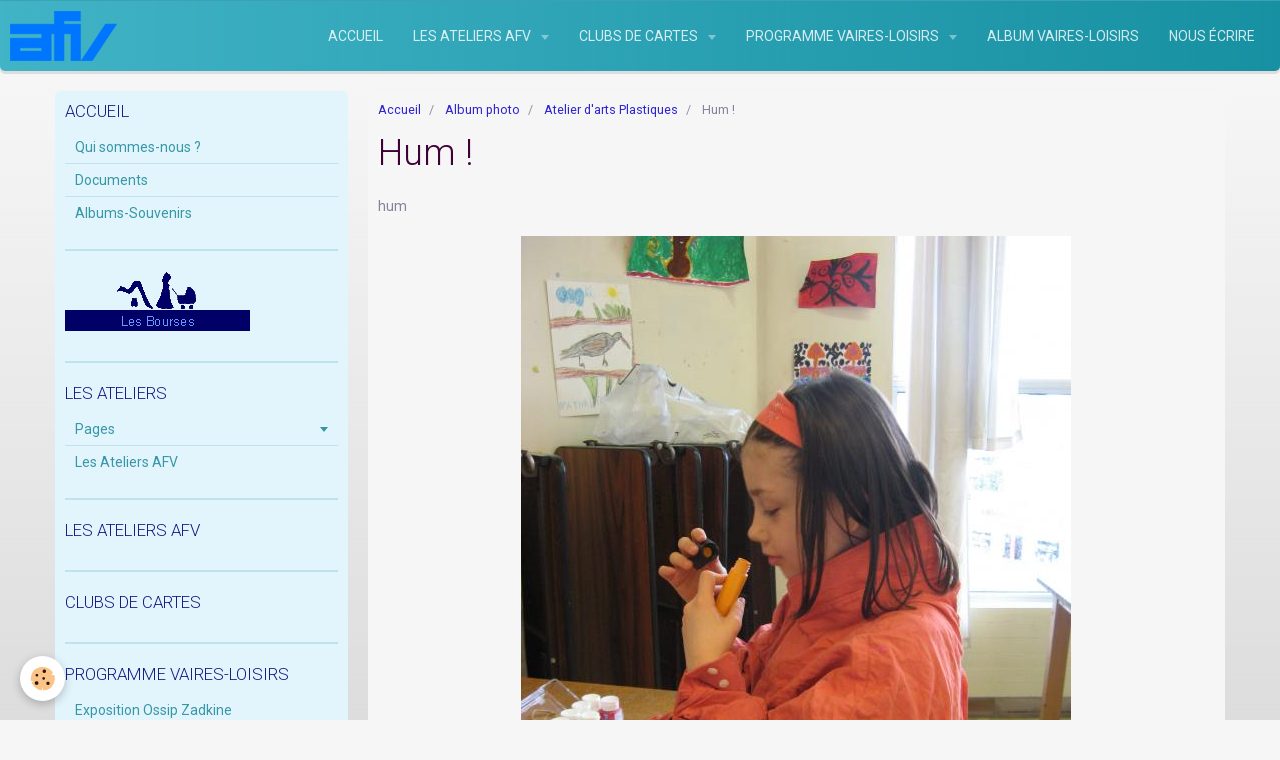

--- FILE ---
content_type: text/html; charset=UTF-8
request_url: https://www.afvvaires.fr/album/atelier-d-arts-plastiques/hum.html
body_size: 44584
content:
    <!DOCTYPE html>
<html lang="fr">
    <head>
        <title>Hum !</title>
        <meta name="theme-color" content="#41B4C6">
        <meta name="msapplication-navbutton-color" content="#41B4C6">
        <meta name="apple-mobile-web-app-capable" content="yes">
        <meta name="apple-mobile-web-app-status-bar-style" content="black-translucent">

        <!-- pretty / smooth -->
<meta http-equiv="Content-Type" content="text/html; charset=utf-8">
<!--[if IE]>
<meta http-equiv="X-UA-Compatible" content="IE=edge">
<![endif]-->
<meta name="viewport" content="width=device-width, initial-scale=1, maximum-scale=1.0, user-scalable=no">
<meta name="msapplication-tap-highlight" content="no">
  <meta name="description" content="hum" />
  <link rel="image_src" href="https://www.afvvaires.fr/medias/album/images/95277936hum-jpg.jpg" />
  <meta property="og:image" content="https://www.afvvaires.fr/medias/album/images/95277936hum-jpg.jpg" />
  <link rel="canonical" href="https://www.afvvaires.fr/album/atelier-d-arts-plastiques/hum.html">
<meta name="generator" content="e-monsite (e-monsite.com)">

<link rel="icon" href="https://www.afvvaires.fr/medias/site/favicon/logo32x32-2.jpg">

<link rel="apple-touch-icon" sizes="114x114" href="https://www.afvvaires.fr/medias/site/mobilefavicon/logo32x32.jpg?fx=c_114_114" />
<link rel="apple-touch-icon" sizes="72x72" href="https://www.afvvaires.fr/medias/site/mobilefavicon/logo32x32.jpg?fx=c_72_72" />
<link rel="apple-touch-icon" href="https://www.afvvaires.fr/medias/site/mobilefavicon/logo32x32.jpg?fx=c_57_57" />
<link rel="apple-touch-icon-precomposed" href="https://www.afvvaires.fr/medias/site/mobilefavicon/logo32x32.jpg?fx=c_57_57" />



<link rel="shortcut icon" href="http://s3.e-monsite.com/2011/03/18/08/AFV.ico" />


                
                                    
                
                
                                                                                                                                                                                                            
            <link href="https://fonts.googleapis.com/css?family=Roboto:300,400,700&display=swap" rel="stylesheet">
        
        <link href="https://maxcdn.bootstrapcdn.com/font-awesome/4.7.0/css/font-awesome.min.css" rel="stylesheet">

        <link href="//www.afvvaires.fr/themes/combined.css?v=6_1665404070_106" rel="stylesheet">

        <!-- EMS FRAMEWORK -->
        <script src="//www.afvvaires.fr/medias/static/themes/ems_framework/js/jquery.min.js"></script>
        <!-- HTML5 shim and Respond.js for IE8 support of HTML5 elements and media queries -->
        <!--[if lt IE 9]>
        <script src="//www.afvvaires.fr/medias/static/themes/ems_framework/js/html5shiv.min.js"></script>
        <script src="//www.afvvaires.fr/medias/static/themes/ems_framework/js/respond.min.js"></script>
        <![endif]-->

        <script src="//www.afvvaires.fr/medias/static/themes/ems_framework/js/ems-framework.min.js?v=776"></script>

        <script src="https://www.afvvaires.fr/themes/content.js?v=6_1665404070_106&lang=fr"></script>

            <script src="//www.afvvaires.fr/medias/static/js/rgpd-cookies/jquery.rgpd-cookies.js?v=776"></script>
    <script>
                                    $(document).ready(function() {
            $.RGPDCookies({
                theme: 'ems_framework',
                site: 'www.afvvaires.fr',
                privacy_policy_link: '/about/privacypolicy/',
                cookies: [{"id":null,"favicon_url":"https:\/\/ssl.gstatic.com\/analytics\/20210414-01\/app\/static\/analytics_standard_icon.png","enabled":true,"model":"google_analytics","title":"Google Analytics","short_description":"Permet d'analyser les statistiques de consultation de notre site","long_description":"Indispensable pour piloter notre site internet, il permet de mesurer des indicateurs comme l\u2019affluence, les produits les plus consult\u00e9s, ou encore la r\u00e9partition g\u00e9ographique des visiteurs.","privacy_policy_url":"https:\/\/support.google.com\/analytics\/answer\/6004245?hl=fr","slug":"google-analytics"},{"id":null,"favicon_url":"","enabled":true,"model":"addthis","title":"AddThis","short_description":"Partage social","long_description":"Nous utilisons cet outil afin de vous proposer des liens de partage vers des plateformes tiers comme Twitter, Facebook, etc.","privacy_policy_url":"https:\/\/www.oracle.com\/legal\/privacy\/addthis-privacy-policy.html","slug":"addthis"}],
                modal_title: 'Gestion\u0020des\u0020cookies',
                modal_description: 'd\u00E9pose\u0020des\u0020cookies\u0020pour\u0020am\u00E9liorer\u0020votre\u0020exp\u00E9rience\u0020de\u0020navigation,\nmesurer\u0020l\u0027audience\u0020du\u0020site\u0020internet,\u0020afficher\u0020des\u0020publicit\u00E9s\u0020personnalis\u00E9es,\nr\u00E9aliser\u0020des\u0020campagnes\u0020cibl\u00E9es\u0020et\u0020personnaliser\u0020l\u0027interface\u0020du\u0020site.',
                privacy_policy_label: 'Consulter\u0020la\u0020politique\u0020de\u0020confidentialit\u00E9',
                check_all_label: 'Tout\u0020cocher',
                refuse_button: 'Refuser',
                settings_button: 'Param\u00E9trer',
                accept_button: 'Accepter',
                callback: function() {
                    // website google analytics case (with gtag), consent "on the fly"
                    if ('gtag' in window && typeof window.gtag === 'function') {
                        if (window.jsCookie.get('rgpd-cookie-google-analytics') === undefined
                            || window.jsCookie.get('rgpd-cookie-google-analytics') === '0') {
                            gtag('consent', 'update', {
                                'ad_storage': 'denied',
                                'analytics_storage': 'denied'
                            });
                        } else {
                            gtag('consent', 'update', {
                                'ad_storage': 'granted',
                                'analytics_storage': 'granted'
                            });
                        }
                    }
                }
            });
        });
    </script>
        <script async src="https://www.googletagmanager.com/gtag/js?id=G-4VN4372P6E"></script>
<script>
    window.dataLayer = window.dataLayer || [];
    function gtag(){dataLayer.push(arguments);}
    
    gtag('consent', 'default', {
        'ad_storage': 'denied',
        'analytics_storage': 'denied'
    });
    
    gtag('js', new Date());
    gtag('config', 'G-4VN4372P6E');
</script>

        
        <style>
        #overlay{position:fixed;top:0;left:0;width:100vw;height:100vh;z-index:1001}
                                #overlay.loader{display:-webkit-flex;display:flex;-webkit-justify-content:center;justify-content:center;-webkit-align-items:center;align-items:center;background-color:#F6F6F6;opacity:1}#overlay.stop div{animation-play-state:paused}
                        .loader-spinner{color:official;display:inline-block;position:relative;width:64px;height:64px}.loader-spinner div{transform-origin:32px 32px;animation:loader-spinner 1.2s linear infinite}.loader-spinner div:after{content:" ";display:block;position:absolute;top:3px;left:29px;width:5px;height:14px;border-radius:20%;background-color:#3231EF}.loader-spinner div:nth-child(1){transform:rotate(0);animation-delay:-1.1s}.loader-spinner div:nth-child(2){transform:rotate(30deg);animation-delay:-1s}.loader-spinner div:nth-child(3){transform:rotate(60deg);animation-delay:-.9s}.loader-spinner div:nth-child(4){transform:rotate(90deg);animation-delay:-.8s}.loader-spinner div:nth-child(5){transform:rotate(120deg);animation-delay:-.7s}.loader-spinner div:nth-child(6){transform:rotate(150deg);animation-delay:-.6s}.loader-spinner div:nth-child(7){transform:rotate(180deg);animation-delay:-.5s}.loader-spinner div:nth-child(8){transform:rotate(210deg);animation-delay:-.4s}.loader-spinner div:nth-child(9){transform:rotate(240deg);animation-delay:-.3s}.loader-spinner div:nth-child(10){transform:rotate(270deg);animation-delay:-.2s}.loader-spinner div:nth-child(11){transform:rotate(300deg);animation-delay:-.1s}.loader-spinner div:nth-child(12){transform:rotate(330deg);animation-delay:0s}@keyframes loader-spinner{0%{opacity:1}100%{opacity:0}}
                            </style>
        <script type="application/ld+json">
    {
        "@context" : "https://schema.org/",
        "@type" : "WebSite",
        "name" : "Association des Familles de Vaires-sur-Marne",
        "url" : "https://www.afvvaires.fr/"
    }
</script>
            </head>
    <body id="album_run_atelier-d-arts-plastiques_hum" class="default">
        
                <div id="overlay" class="loader">
            <div class="loader-spinner">
                <div></div><div></div><div></div><div></div><div></div><div></div><div></div><div></div><div></div><div></div><div></div><div></div>
            </div>
        </div>
                        <!-- HEADER -->
        <header id="header" class="navbar" data-fixed="true" data-margin-top="false" data-margin-bottom="true">
            <div id="header-main" data-padding="true">
                                                                            <!-- header -->
                <a class="brand" href="https://www.afvvaires.fr/">
                                        <img src="https://www.afvvaires.fr/medias/site/logos/logo-bleu-afv-site-2024.png" alt="Association des Familles de Vaires-sur-Marne" class="brand-logo visible-desktop">
                                                        </a>
                
                                <nav id="menu" class="collapse">
                                                                        <ul class="nav navbar-nav">
                    <li>
                <a href="https://www.afvvaires.fr/pages/">
                                        Accueil
                </a>
                            </li>
                    <li class="subnav">
                <a href="https://www.afvvaires.fr/pages/les-ateliers/" class="subnav-toggle" data-toggle="subnav" data-animation="slide">
                                        Les Ateliers AFV
                </a>
                                    <ul class="nav subnav-menu">
                                                    <li>
                                <a href="https://www.afvvaires.fr/pages/les-ateliers/anglais-enfants.html">
                                    Anglais
                                </a>
                                                            </li>
                                                    <li>
                                <a href="https://www.afvvaires.fr/pages/les-ateliers/arts-creatifs.html">
                                    Arts créatifs
                                </a>
                                                            </li>
                                                    <li>
                                <a href="https://www.afvvaires.fr/pages/les-ateliers/bien-etre-par-les-plantes-1.html">
                                    Bien-être par les plantes
                                </a>
                                                            </li>
                                                    <li>
                                <a href="https://www.afvvaires.fr/pages/les-ateliers/atelier-de-cartonnage.html">
                                    Cartonnage
                                </a>
                                                            </li>
                                                    <li>
                                <a href="https://www.afvvaires.fr/pages/les-ateliers/atelier-maman-bebe.html">
                                    Chant parent-bébé
                                </a>
                                                            </li>
                                                    <li>
                                <a href="https://www.afvvaires.fr/pages/les-ateliers/chant-prenatal.html">
                                    Chant prénatal
                                </a>
                                                            </li>
                                                    <li>
                                <a href="https://www.afvvaires.fr/pages/les-ateliers/coupe-et-couture.html">
                                    Coupe et couture
                                </a>
                                                            </li>
                                                    <li>
                                <a href="https://www.afvvaires.fr/pages/les-ateliers/coupe-et-couture-1758473188.html">
                                    Danse en talon
                                </a>
                                                            </li>
                                                    <li>
                                <a href="https://www.afvvaires.fr/pages/les-ateliers/travaux-manuels.html">
                                    De fil en aiguilles
                                </a>
                                                            </li>
                                                    <li>
                                <a href="https://www.afvvaires.fr/pages/les-ateliers/atelier-d-emaux.html">
                                    Émaux
                                </a>
                                                            </li>
                                                    <li>
                                <a href="https://www.afvvaires.fr/pages/les-ateliers/atelier-d-icones.html">
                                    Icônes
                                </a>
                                                            </li>
                                                    <li>
                                <a href="https://www.afvvaires.fr/pages/les-ateliers/initiation-a-la-sophrologie.html">
                                    Initiation  à la sophrologie
                                </a>
                                                            </li>
                                                    <li>
                                <a href="https://www.afvvaires.fr/pages/les-ateliers/jeux-de-societe-pour-tous.html">
                                    Jeux de société pour tous
                                </a>
                                                            </li>
                                                    <li>
                                <a href="https://www.afvvaires.fr/pages/les-ateliers/patchwork.html">
                                    Patchwork
                                </a>
                                                            </li>
                                                    <li>
                                <a href="https://www.afvvaires.fr/pages/les-ateliers/atelier-pate-polymere.html">
                                    Pâte polymère
                                </a>
                                                            </li>
                                                    <li>
                                <a href="https://www.afvvaires.fr/pages/les-ateliers/peinture-entre-amis.html">
                                    Peinture entre amis
                                </a>
                                                            </li>
                                                    <li>
                                <a href="https://www.afvvaires.fr/pages/les-ateliers/atelier-de-peinture-sur-soie.html">
                                    Peinture sur soie
                                </a>
                                                            </li>
                                                    <li>
                                <a href="https://www.afvvaires.fr/pages/les-ateliers/peinture-sur-porcelaine.html">
                                    Rêverie sur porcelaine
                                </a>
                                                            </li>
                                                    <li>
                                <a href="https://www.afvvaires.fr/pages/les-ateliers/rire-et-bien-etre.html">
                                    Rire et bien-être
                                </a>
                                                            </li>
                                                    <li>
                                <a href="https://www.afvvaires.fr/pages/les-ateliers/afv-robotique.html">
                                    Robotique
                                </a>
                                                            </li>
                                                    <li>
                                <a href="https://www.afvvaires.fr/pages/les-ateliers/savoir-coudre.html">
                                    Savoir Coudre
                                </a>
                                                            </li>
                                                    <li>
                                <a href="https://www.afvvaires.fr/pages/les-ateliers/tai-ji-quan-qi-gong.html">
                                    Taiji Quan - Qi Gong
                                </a>
                                                            </li>
                                                    <li>
                                <a href="https://www.afvvaires.fr/pages/les-ateliers/atelier-de-tricot.html">
                                    Tricot du jeudi
                                </a>
                                                            </li>
                                                    <li>
                                <a href="https://www.afvvaires.fr/pages/les-ateliers/afv-tricot-du-samedi.html">
                                    Tricot et Amigurumi
                                </a>
                                                            </li>
                                            </ul>
                            </li>
                    <li class="subnav">
                <a href="https://www.afvvaires.fr/pages/clubs-de-cartes/" class="subnav-toggle" data-toggle="subnav" data-animation="slide">
                                        Clubs de cartes
                </a>
                                    <ul class="nav subnav-menu">
                                                    <li>
                                <a href="https://www.afvvaires.fr/pages/clubs-de-cartes/belote.html">
                                    Belote
                                </a>
                                                            </li>
                                                    <li>
                                <a href="https://www.afvvaires.fr/pages/clubs-de-cartes/tarot.html">
                                    Tarot
                                </a>
                                                            </li>
                                            </ul>
                            </li>
                    <li class="subnav">
                <a href="https://www.afvvaires.fr/pages/vaires-loisirs/" class="subnav-toggle" data-toggle="subnav" data-animation="slide">
                                        Programme Vaires-loisirs
                </a>
                                    <ul class="nav subnav-menu">
                                                    <li>
                                <a href="https://www.afvvaires.fr/pages/vaires-loisirs/exposition-georges-de-la-tour-1760771985.html">
                                    Exposition Ossip Zadkine
                                </a>
                                                            </li>
                                                    <li>
                                <a href="https://www.afvvaires.fr/pages/vaires-loisirs/exposition-georges-de-la-tour-1760771985-1765877001.html">
                                    Église Saint-Germain-des-Prés
                                </a>
                                                            </li>
                                                    <li>
                                <a href="https://www.afvvaires.fr/pages/vaires-loisirs/exposition-georges-de-la-tour-1760771985-1765877001-1765877385.html">
                                    Notre-Dame de Paris
                                </a>
                                                            </li>
                                                    <li>
                                <a href="https://www.afvvaires.fr/pages/vaires-loisirs/exposition-georges-de-la-tour-1760771985-1765877001-1765877385-1765877660.html">
                                    Hôpital du Val-de-Grâce
                                </a>
                                                            </li>
                                                    <li>
                                <a href="https://www.afvvaires.fr/pages/vaires-loisirs/exposition-georges-de-la-tour-1760771985-1765877001-1765877385-1765877660-1765883541.html">
                                    Stade de France
                                </a>
                                                            </li>
                                                    <li>
                                <a href="https://www.afvvaires.fr/pages/vaires-loisirs/exposition-georges-de-la-tour-1760771985-1765877001-1765877385-1765877660-1765883541-1765884429.html">
                                    Tribunal de Paris
                                </a>
                                                            </li>
                                            </ul>
                            </li>
                    <li>
                <a href="https://www.afvvaires.fr/pages/content/album-vaires-loisirs.html">
                                        Album Vaires-Loisirs
                </a>
                            </li>
                    <li>
                <a href="https://www.afvvaires.fr/contact">
                                        Nous écrire
                </a>
                            </li>
            </ul>

                                                            </nav>
                
                            </div>
            <div id="header-buttons" data-retract="false">
                                <button class="btn btn-link navbar-toggle header-btn" data-toggle="collapse" data-target="#menu" data-orientation="horizontal">
                    <i class="fa fa-bars fa-lg"></i>
                </button>
                
                
                
                
                            </div>
                                                    
                    </header>
        <!-- //HEADER -->

        
        <!-- WRAPPER -->
        <div id="wrapper" class="container">
            
            <!-- CONTENT -->
            <div id="content">
                <!-- MAIN -->
                <section id="main" data-order="2">

                                            <!-- BREADCRUMBS -->
                           <ol class="breadcrumb">
                  <li>
            <a href="https://www.afvvaires.fr/">Accueil</a>
        </li>
                        <li>
            <a href="https://www.afvvaires.fr/album/">Album photo</a>
        </li>
                        <li>
            <a href="https://www.afvvaires.fr/album/atelier-d-arts-plastiques/">Atelier d'arts Plastiques</a>
        </li>
                        <li class="active">
            Hum !
         </li>
            </ol>
                        <!-- //BREADCRUMBS -->
                    
                    
                    
                                        
                                        
                                        <div class="view view-album" id="view-item" data-category="atelier-d-arts-plastiques" data-mcp-item-id="4e8038d269626fde4dbc8b39">
    <h1 class="view-title">Hum !</h1>
    <div id="site-module" class="site-module" data-itemid="4e8038d307136fde4dbc25f5" data-siteid="4e8038cce5dc6fde4dbc45a8"></div>

            <div class="introduction clearfix">
            hum
        </div>
    

    <p class="text-center">
        <img src="https://www.afvvaires.fr/medias/album/images/95277936hum-jpg.jpg" alt="Hum !">
    </p>

    <ul class="category-navigation">
        <li>
                            <a href="https://www.afvvaires.fr/album/atelier-d-arts-plastiques/10-1.html" class="btn btn-default">
                    <i class="fa fa-angle-left fa-lg"></i>
                    <img src="https://www.afvvaires.fr/medias/album/images/42019251img-0958retouch-jpg.jpg?fx=c_80_80" width="80" alt="">
                </a>
                    </li>

        <li>
            <a href="https://www.afvvaires.fr/album/atelier-d-arts-plastiques/" class="btn btn-small btn-default">Retour</a>
        </li>

        <li>
                            <a href="https://www.afvvaires.fr/album/atelier-d-arts-plastiques/12.html" class="btn btn-default">
                    <img src="https://www.afvvaires.fr/medias/album/images/12623710img-1756-jpg.jpg?fx=c_80_80" width="80" alt="">
                    <i class="fa fa-angle-right fa-lg"></i>
                </a>
                    </li>
    </ul>

    

<div class="plugins">
               <div id="social-4e8038ce674a6fde4dbc86dc" class="plugin" data-plugin="social">
    <div class="a2a_kit a2a_kit_size_32 a2a_default_style">
        <a class="a2a_dd" href="https://www.addtoany.com/share"></a>
        <a class="a2a_button_facebook"></a>
        <a class="a2a_button_twitter"></a>
        <a class="a2a_button_email"></a>
    </div>
    <script>
        var a2a_config = a2a_config || {};
        a2a_config.onclick = 1;
        a2a_config.locale = "fr";
    </script>
    <script async src="https://static.addtoany.com/menu/page.js"></script>
</div>    
    
    </div>
</div>

                </section>
                <!-- //MAIN -->

                                <!-- SIDEBAR -->
                <aside id="sidebar" data-fixed="false" data-order="1">
                    <div id="sidebar-wrapper">
                                                                                                                                                                                                                                    <div class="widget" data-id="widget_page_category">
                                        
<div class="widget-title">
    
            <a href="https://www.afvvaires.fr/pages">
        <span>
            Accueil
        </span>  

            </a>
        
</div>

                                        <div id="widget1" class="widget-content" data-role="widget-content">
                                            
                                                                                        
                                                                                                <ul class="nav nav-list" data-addon="pages">
              
                                <li>
                <a href="https://www.afvvaires.fr/pages/qui-sommes-nous.html">
                    Qui sommes-nous ?
                                    </a>
            </li>
                        <li>
                <a href="https://www.afvvaires.fr/pages/documents-et-imprimes.html">
                    Documents
                                    </a>
            </li>
                        <li>
                <a href="https://www.afvvaires.fr/pages/albums-souvenirs.html">
                    Albums-Souvenirs
                                    </a>
            </li>
                        </ul>
    

                                        </div>
                                    </div>
                                                                        <hr>
                                    
                                                                                                                                                                                                                                                                                                                                                                                                    <div class="widget" data-id="widget_page_category">
                                        
<div class="widget-title" data-content="img">
    
            <a href="https://www.afvvaires.fr/pages/les-bourses/">
        <span>
            <img src="http://www.e-monsite.com/associationdesfamillesdevaires/73033684menubourse-gif.gif" alt="Les Bourses">
        </span>  

            </a>
        
</div>

                                        <div id="widget2" class="widget-content" data-role="widget-content">
                                            
                                                                                        
                                                                                        

                                        </div>
                                    </div>
                                                                        <hr>
                                    
                                                                                                                                                                                                                                                                                                                                        <div class="widget" data-id="widget_menu">
                                        
<div class="widget-title">
    
            <a href="http://associationdesfamillesdevaires.e-monsite.com/pages/les-ateliers/">
        <span>
            Les ateliers
        </span>  

            </a>
        
</div>

                                        <div id="widget3" class="widget-content" data-role="widget-content">
                                            
                                                                                        
                                                                                            <ul class="nav nav-list">
                    <li class="subnav">
                <a href="https://www.afvvaires.fr/pages/" class="subnav-toggle" data-toggle="subnav">
                                        Pages
                </a>
                                    <ul class="nav subnav-menu">
                                                    <li>
                                <a href="https://www.afvvaires.fr/pages/les-bourses/">
                                    Les Bourses
                                </a>
                                                            </li>
                                                    <li>
                                <a href="https://www.afvvaires.fr/pages/les-ateliers/">
                                    Les Ateliers AFV
                                </a>
                                                            </li>
                                                    <li>
                                <a href="https://www.afvvaires.fr/pages/clubs-de-cartes/">
                                    Clubs de cartes
                                </a>
                                                            </li>
                                                    <li>
                                <a href="https://www.afvvaires.fr/pages/vaires-loisirs/">
                                    Programme Vaires-loisirs
                                </a>
                                                            </li>
                                                    <li>
                                <a href="https://www.afvvaires.fr/pages/content/">
                                    Pages cachées
                                </a>
                                                            </li>
                                                    <li>
                                <a href="https://www.afvvaires.fr/pages/journal-afv-contact/">
                                    Journal AFV Contact
                                </a>
                                                            </li>
                                            </ul>
                            </li>
                    <li>
                <a href="https://www.afvvaires.fr/pages/les-ateliers/">
                                        Les Ateliers AFV
                </a>
                            </li>
            </ul>

                                        </div>
                                    </div>
                                                                        <hr>
                                    
                                                                                                                                                                                                                                                                                                                                        <div class="widget" data-id="widget_page_category">
                                        
<div class="widget-title">
    
            <a href="https://www.afvvaires.fr/pages/les-ateliers/">
        <span>
            Les Ateliers AFV
        </span>  

            </a>
        
</div>

                                        <div id="widget4" class="widget-content" data-role="widget-content">
                                            
                                                                                        
                                                                                        

                                        </div>
                                    </div>
                                                                        <hr>
                                    
                                                                                                                                                                                                                                                                                                                                        <div class="widget" data-id="widget_page_category">
                                        
<div class="widget-title">
    
            <a href="https://www.afvvaires.fr/pages/clubs-de-cartes/">
        <span>
            Clubs de cartes
        </span>  

            </a>
        
</div>

                                        <div id="widget5" class="widget-content" data-role="widget-content">
                                            
                                                                                        
                                                                                        

                                        </div>
                                    </div>
                                                                        <hr>
                                    
                                                                                                                                                                                                                                                                                                                                        <div class="widget" data-id="widget_page_category">
                                        
<div class="widget-title">
    
            <a href="https://www.afvvaires.fr/pages/vaires-loisirs/">
        <span>
            Programme Vaires-loisirs
        </span>  

            </a>
        
</div>

                                        <div id="widget6" class="widget-content" data-role="widget-content">
                                            
                                                                                        
                                                                                                <ul class="nav nav-list" data-addon="pages">
              
                                <li data-category="vaires-loisirs">
                <a href="https://www.afvvaires.fr/pages/vaires-loisirs/exposition-georges-de-la-tour-1760771985.html">
                    Exposition Ossip Zadkine
                                    </a>
            </li>
                        <li data-category="vaires-loisirs">
                <a href="https://www.afvvaires.fr/pages/vaires-loisirs/exposition-georges-de-la-tour-1760771985-1765877001.html">
                    Église Saint-Germain-des-Prés
                                    </a>
            </li>
                        <li data-category="vaires-loisirs">
                <a href="https://www.afvvaires.fr/pages/vaires-loisirs/exposition-georges-de-la-tour-1760771985-1765877001-1765877385.html">
                    Notre-Dame de Paris
                                    </a>
            </li>
                        <li data-category="vaires-loisirs">
                <a href="https://www.afvvaires.fr/pages/vaires-loisirs/exposition-georges-de-la-tour-1760771985-1765877001-1765877385-1765877660.html">
                    Hôpital du Val-de-Grâce
                                    </a>
            </li>
                        <li data-category="vaires-loisirs">
                <a href="https://www.afvvaires.fr/pages/vaires-loisirs/exposition-georges-de-la-tour-1760771985-1765877001-1765877385-1765877660-1765883541.html">
                    Stade de France
                                    </a>
            </li>
                        <li data-category="vaires-loisirs">
                <a href="https://www.afvvaires.fr/pages/vaires-loisirs/exposition-georges-de-la-tour-1760771985-1765877001-1765877385-1765877660-1765883541-1765884429.html">
                    Tribunal de Paris
                                    </a>
            </li>
                        </ul>
    

                                        </div>
                                    </div>
                                                                        <hr>
                                    
                                                                                                                                                                                                                                                                                                                                        <div class="widget" data-id="widget_page_category">
                                        
<div class="widget-title" data-content="img">
    
            <a href="https://www.afvvaires.fr/pages">
        <span>
            <img src="https://www.afvvaires.fr/medias/images/afv-contact-menusite.gif" alt="Journal AFV Contact">
        </span>  

            </a>
        
</div>

                                        <div id="widget7" class="widget-content" data-role="widget-content">
                                            
                                                                                        
                                                                                        

                                        </div>
                                    </div>
                                                                        <hr>
                                    
                                                                                                                                                                                                                                                                                                                                        <div class="widget" data-id="widget_newsletter">
                                        
<div class="widget-title">
    
            <a href="http://associationdesfamillesdevaires.e-monsite.com/newsletters/subscribe/">
        <span>
            Liste de diffusion
        </span>  

            </a>
        
</div>

                                        <div id="widget8" class="widget-content" data-role="widget-content">
                                            
                                                                                        
                                                                                        <form action="https://www.afvvaires.fr/newsletters/subscribe" method="post">
    <div class="control-group control-type-email has-required">
        <span class="as-label hide">E-mail</span>
        <div class="input-group">
        	<div class="input-group-addon">
				<i class="fa fa-envelope-o"></i>
			</div>
            <input id="email" type="email" name="email" value="" placeholder="E-mail">
            <div class="input-group-btn">
                <button type="submit" class="btn btn-primary">OK</button>
            </div>
        </div>
    </div>
</form>
                                        </div>
                                    </div>
                                    
                                                                                                                                                                        </div>
                </aside>
                <!-- //SIDEBAR -->
                            </div>
            <!-- //CONTENT -->
        </div>
        <!-- //WRAPPER -->

                <!-- FOOTER -->
        <footer id="footer" class="container">
                            <div id="footer-wrapper">
                                        <!-- CUSTOMIZE AREA -->
                    <div id="bottom-site">
                                                    <div id="rows-602514099439e8340d078404" class="rows" data-total-pages="1" data-current-page="1">
                                                            
                
                        
                        
                                
                                <div class="row-container rd-1 page_1" data-rowid="5e85fbb5fa1a862da7ec5499" data-mcp-line-id="5e85fbb5fa1a862da7ec5499">
            	<div class="row-content">
        			                        			    <div class="row" data-role="line">

                    
                                                
                                                                        
                                                
                                                
						                                                                                                                                                
                                        				<div data-role="cell" data-mcp-cell-id="5e85fbb5fa1ff64d2585f537" class="column empty-column" style="width:100%">
            					<div id="cell-5e85fbb5fa1ff64d2585f537" class="column-content">            							&nbsp;
            						            					</div>
            				</div>
																		        			</div>
                            		</div>
                        	</div>
						</div>

                                            </div>
                    
                                    </div>

                                                                                                    
                                    
                                    <ul id="legal-mentions">
            <li><a href="https://www.afvvaires.fr/about/legal/">Mentions légales</a></li>
        <li><a id="cookies" href="javascript:void(0)">Gestion des cookies</a></li>
    
    
    
    
    </ul>
                                    </footer>
        <!-- //FOOTER -->
        
        
        
        <script src="//www.afvvaires.fr/medias/static/themes/ems_framework/js/jquery.mobile.custom.min.js"></script>
        <script src="//www.afvvaires.fr/medias/static/themes/ems_framework/js/jquery.zoom.min.js"></script>
        <script src="//www.afvvaires.fr/medias/static/themes/ems_framework/js/imagelightbox.min.js"></script>
        <script src="https://www.afvvaires.fr/themes/custom.js?v=6_1665404070_106"></script>
        
            

 
    
						 	 





            </body>
</html>
